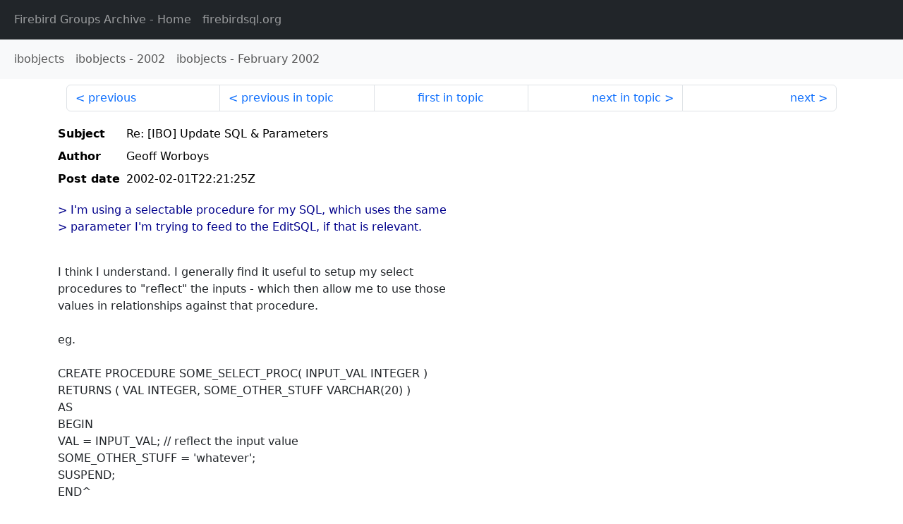

--- FILE ---
content_type: text/html
request_url: https://fb-list-archive.lawinegevaar.nl/ibobjects/2002/2/15394.html
body_size: 1758
content:
<!DOCTYPE html>
<html lang="en">
<head>
    <meta charset="utf-8"/>
    <meta name="viewport" content="width=device-width, initial-scale=1">
    <link href="https://cdn.jsdelivr.net/npm/bootstrap@5.3.3/dist/css/bootstrap.min.css" rel="stylesheet" integrity="sha384-QWTKZyjpPEjISv5WaRU9OFeRpok6YctnYmDr5pNlyT2bRjXh0JMhjY6hW+ALEwIH" crossorigin="anonymous">
    <link href="../../../archive-style.css" rel="stylesheet" type="text/css"/>
    <link rel="canonical" href="https://fb-list-archive.lawinegevaar.nl/ibobjects/2002/2/15394.html"/>
    <title>ibobjects - Re: [IBO] Update SQL & Parameters</title>
</head>
<body id="message" class="d-flex flex-column h-100">
<header class="archive-nav">
    <nav class="navbar navbar-expand-lg bg-dark site-menu" data-bs-theme="dark">
        <div class="container-fluid">
            <ul class="navbar-nav">
                <li class="nav-item site-root"><a class="nav-link" href="../../../"><span class="site-name">Firebird Groups Archive</span> - Home</a></li>
                <li class="nav-item parent-site"><a class="nav-link" href="https://firebirdsql.org/"><span class="site-name">firebirdsql.org</span></a></li>
            </ul>
        </div>
    </nav>
    <nav class="navbar navbar-expand-lg bg-light group-nav">
        <div class="container-fluid">
            <ul class="navbar-nav">
                <li class="nav-item group-root"><a class="nav-link" href="../../index.html"><span class="group-name">ibobjects</span></a></li>
                <li class="nav-item group-year"><a class="nav-link" href="../index.html"><span class="group-name">ibobjects</span> - <span class="year">2002</span></a></li>
                <li class="nav-item group-year-month"><a class="nav-link" href="./index.html"><span class="group-name">ibobjects</span> - <span class="month">February 2002</span></a></li>
            </ul>
        </div>
    </nav>
</header>
<main role="main" class="flex-shrink-0">
    <div class="container">
        <nav class="my-sm-2 msg-nav content-nav-top">
            <div class="container-fluid">
                <ul class="pagination">
                    <li class="page-item previous previous-in-time">
                        <a class="page-link h-100" href="../../2002/2/15393.html">previous</a>
                    </li>
                    <li class="page-item previous previous-in-topic">
                        <a class="page-link h-100" href="../../2002/2/15392.html">previous in topic</a>
                    </li>
                    <li class="page-item first-in-topic"><a class="page-link h-100" href="../../2002/2/15392.html">first in topic</a></li>
                    <li class="page-item next next-in-topic">
                        <a class="page-link h-100" href="../../2002/2/15406.html">next in topic</a>
                    </li>
                    <li class="page-item next next-in-time">
                        <a class="page-link h-100" href="../../2002/2/15395.html">next</a>
                    </li>
                </ul>
            </div>
        </nav>
        <div class="msg">
            <div class="msg-header">
                <table class="table table-borderless table-sm">
                    <colgroup>
                        <col class="col-1 msg-header-name">
                        <col class="msg-header-value">
                    </colgroup>
                    <tr class="msg-subject">
                        <th scope="row" class="ps-sm-0 text-nowrap msg-header-name">Subject</th>
                        <td class="msg-header-value subject">Re: [IBO] Update SQL & Parameters</td>
                    </tr>
                    <tr class="msg-author">
                        <th scope="row" class="ps-sm-0 text-nowrap msg-header-name">Author</th>
                        <td class="msg-header-value author">Geoff Worboys</td>
                    </tr>
                    <tr class="msg-postdate">
                        <th scope="row" class="ps-sm-0 text-nowrap msg-header-name">Post date</th>
                        <td class="msg-header-value date-time">2002-02-01T22:21:25Z</td>
                    </tr>
                </table>
            </div>
            <div class="my-sm-2 msg-body">
<div id="ygrps-yiv-1267027904"><blockquote><span title="ireply">&gt; I'm using a selectable procedure for my SQL, which uses the same<br>
&gt; parameter I'm trying to feed to the EditSQL, if that is relevant.<br>
<br>
 </span></blockquote>I think I understand.  I generally find it useful to setup my select<br>
procedures to "reflect" the inputs - which then allow me to use those<br>
values in relationships against that procedure.<br>
<br>
eg.<br>
<br>
CREATE PROCEDURE SOME_SELECT_PROC( INPUT_VAL INTEGER )<br>
RETURNS ( VAL INTEGER, SOME_OTHER_STUFF VARCHAR(20) )<br>
AS<br>
BEGIN<br>
  VAL = INPUT_VAL; // reflect the input value<br>
  SOME_OTHER_STUFF = 'whatever';<br>
  SUSPEND;<br>
END^<br>
<br>
<br>
With such a setup you now have a "field" returning from the procedure<br>
which is the same value as the input parameter which can then be used<br>
where needed (such as EditSQL).<br>
<br>
<br>
hth<br>
<br>
-- <br>
Geoff Worboys<br>
Telesis Computing</div>
            </div>
        </div>
        <nav class="my-sm-2 msg-nav content-nav-bottom">
            <div class="container-fluid">
                <ul class="pagination">
                    <li class="page-item previous previous-in-time">
                        <a class="page-link h-100" href="../../2002/2/15393.html">previous</a>
                    </li>
                    <li class="page-item previous previous-in-topic">
                        <a class="page-link h-100" href="../../2002/2/15392.html">previous in topic</a>
                    </li>
                    <li class="page-item first-in-topic"><a class="page-link h-100" href="../../2002/2/15392.html">first in topic</a></li>
                    <li class="page-item next next-in-topic">
                        <a class="page-link h-100" href="../../2002/2/15406.html">next in topic</a>
                    </li>
                    <li class="page-item next next-in-time">
                        <a class="page-link h-100" href="../../2002/2/15395.html">next</a>
                    </li>
                </ul>
            </div>
        </nav>
    </div>
</main>
</body>
</html>